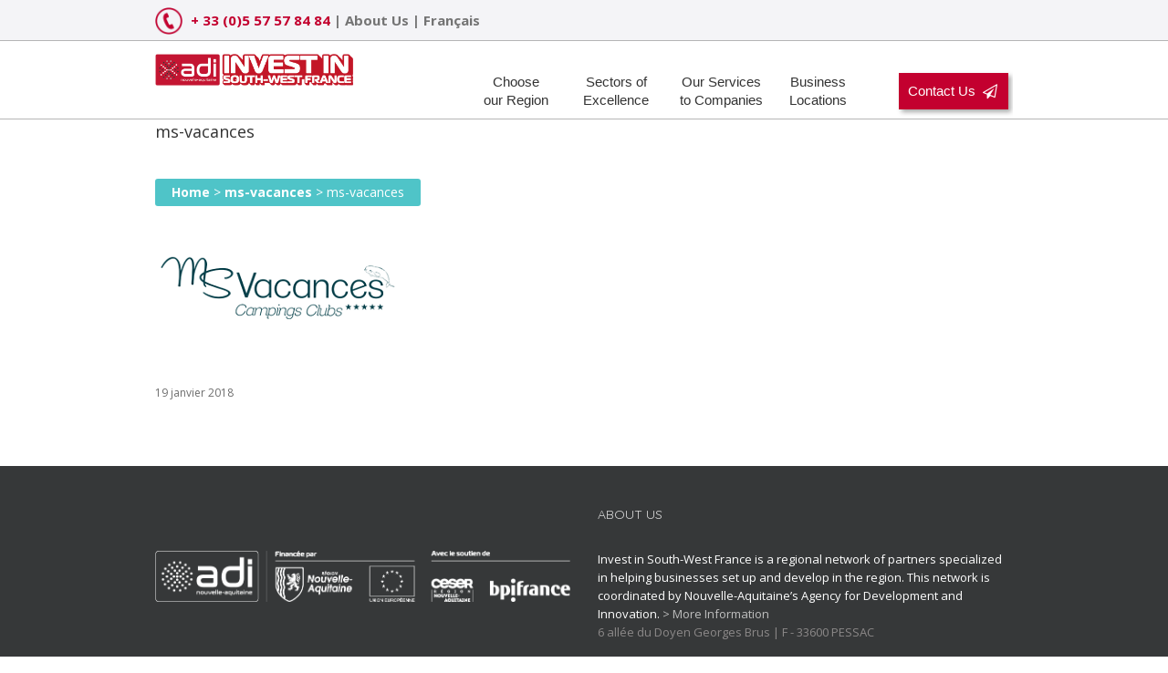

--- FILE ---
content_type: text/html; charset=UTF-8
request_url: https://www.invest-in-southwestfrance.com/?attachment_id=10844
body_size: 16901
content:
<!DOCTYPE html><html class="avada-html-layout-wide avada-html-header-position-top" lang="fr-FR" prefix="og: http://ogp.me/ns# fb: http://ogp.me/ns/fb#"><head><meta http-equiv="X-UA-Compatible" content="IE=edge" /><meta http-equiv="Content-Type" content="text/html; charset=utf-8"/><meta name="viewport" content="width=device-width, initial-scale=1" /><meta name='robots' content='index, follow, max-image-preview:large, max-snippet:-1, max-video-preview:-1' /><link media="all" href="https://www.invest-in-southwestfrance.com/wp-content/cache/autoptimize/css/autoptimize_bde952cdfcc0d98a6d1d89ebaebf95fa.css" rel="stylesheet"><link media="only screen and (max-width: 640px)" href="https://www.invest-in-southwestfrance.com/wp-content/cache/autoptimize/css/autoptimize_eaae2f4f83c8bc8db278d312d552c53a.css" rel="stylesheet"><link media="only screen and (max-width: 712px)" href="https://www.invest-in-southwestfrance.com/wp-content/cache/autoptimize/css/autoptimize_9db2f4ca89275b9d56d30f5119c0e6b8.css" rel="stylesheet"><link media="only screen and (min-width: 712px) and (max-width: 784px)" href="https://www.invest-in-southwestfrance.com/wp-content/cache/autoptimize/css/autoptimize_886ffc42640c4a53af5ff844129b38e5.css" rel="stylesheet"><link media="only screen and (min-width: 784px) and (max-width: 856px)" href="https://www.invest-in-southwestfrance.com/wp-content/cache/autoptimize/css/autoptimize_1d5c0dfa3013e5265445cc285f9652fc.css" rel="stylesheet"><link media="only screen and (min-width: 856px) and (max-width: 928px)" href="https://www.invest-in-southwestfrance.com/wp-content/cache/autoptimize/css/autoptimize_831128cc4343c5eb771b0ab2c071aa51.css" rel="stylesheet"><link media="only screen and (min-width: 928px) and (max-width: 1000px)" href="https://www.invest-in-southwestfrance.com/wp-content/cache/autoptimize/css/autoptimize_49c145298c027cf44ee66d31860139a2.css" rel="stylesheet"><link media="only screen and (min-width: 1024px)" href="https://www.invest-in-southwestfrance.com/wp-content/cache/autoptimize/css/autoptimize_cd1741ec3077f8ce134d30f194a1b924.css" rel="stylesheet"><link media="only screen and (max-width: 1023px)" href="https://www.invest-in-southwestfrance.com/wp-content/cache/autoptimize/css/autoptimize_76533b6ef65ec443dd28404d518713d3.css" rel="stylesheet"><link media="only screen and (min-device-width: 768px) and (max-device-width: 1024px) and (orientation: portrait)" href="https://www.invest-in-southwestfrance.com/wp-content/cache/autoptimize/css/autoptimize_4f7177b3ac2a361d2db6736f39b377c7.css" rel="stylesheet"><link media="only screen and (min-device-width: 768px) and (max-device-width: 1024px) and (orientation: landscape)" href="https://www.invest-in-southwestfrance.com/wp-content/cache/autoptimize/css/autoptimize_126bfdd08dc0ecbfa691f2f6bc2f8cf2.css" rel="stylesheet"><link media="only screen and (max-width: 800px)" href="https://www.invest-in-southwestfrance.com/wp-content/cache/autoptimize/css/autoptimize_96e780bebdb81d6dd0dbf2d62b9896e1.css" rel="stylesheet"><link media="only screen and (max-width: 1005px)" href="https://www.invest-in-southwestfrance.com/wp-content/cache/autoptimize/css/autoptimize_69632eafdf45ec08e9e1c1d0787035a7.css" rel="stylesheet"><style media="only screen and (max-width: 991px)">.fusion-tabs.vertical-tabs .tab-pane{max-width:none!important}</style><link media="only screen and (min-width: 800px)" href="https://www.invest-in-southwestfrance.com/wp-content/cache/autoptimize/css/autoptimize_2fb5de34335d46f87d4b03cb6c80b506.css" rel="stylesheet"><link media="only screen and (max-device-width: 640px)" href="https://www.invest-in-southwestfrance.com/wp-content/cache/autoptimize/css/autoptimize_faaa526d3e1c88585e8b94bd78693ae7.css" rel="stylesheet"><link media="only screen and (max-width: 1000px)" href="https://www.invest-in-southwestfrance.com/wp-content/cache/autoptimize/css/autoptimize_7c539e15a1a473699426668115de738f.css" rel="stylesheet"><title>ms-vacances - Invest in Nouvelle Aquitaine</title><link rel="canonical" href="https://www.invest-in-southwestfrance.com/wp-content/uploads/2018/01/ms-vacances.png" /> <script type="application/ld+json" class="yoast-schema-graph">{"@context":"https://schema.org","@graph":[{"@type":"WebSite","@id":"https://www.invest-in-southwestfrance.com/#website","url":"https://www.invest-in-southwestfrance.com/","name":"Invest in Nouvelle Aquitaine","description":"","potentialAction":[{"@type":"SearchAction","target":{"@type":"EntryPoint","urlTemplate":"https://www.invest-in-southwestfrance.com/?s={search_term_string}"},"query-input":"required name=search_term_string"}],"inLanguage":"fr-FR"},{"@type":"WebPage","@id":"https://www.invest-in-southwestfrance.com/wp-content/uploads/2018/01/ms-vacances.png#webpage","url":"https://www.invest-in-southwestfrance.com/wp-content/uploads/2018/01/ms-vacances.png","name":"ms-vacances - Invest in Nouvelle Aquitaine","isPartOf":{"@id":"https://www.invest-in-southwestfrance.com/#website"},"datePublished":"2018-01-19T14:22:47+00:00","dateModified":"2018-01-19T14:22:47+00:00","breadcrumb":{"@id":"https://www.invest-in-southwestfrance.com/wp-content/uploads/2018/01/ms-vacances.png#breadcrumb"},"inLanguage":"fr-FR","potentialAction":[{"@type":"ReadAction","target":["https://www.invest-in-southwestfrance.com/wp-content/uploads/2018/01/ms-vacances.png"]}]},{"@type":"BreadcrumbList","@id":"https://www.invest-in-southwestfrance.com/wp-content/uploads/2018/01/ms-vacances.png#breadcrumb","itemListElement":[{"@type":"ListItem","position":1,"name":"Home","item":"https://www.invest-in-southwestfrance.com/"},{"@type":"ListItem","position":2,"name":"ms-vacances","item":"https://www.invest-in-southwestfrance.com/actualites/logooo/ms-vacances"},{"@type":"ListItem","position":3,"name":"ms-vacances"}]}]}</script> <link rel='dns-prefetch' href='//fonts.googleapis.com' /><link rel='dns-prefetch' href='//cdnjs.cloudflare.com' /><link rel="alternate" type="application/rss+xml" title="Invest in Nouvelle Aquitaine &raquo; Flux" href="https://www.invest-in-southwestfrance.com/feed" /><link rel="alternate" type="application/rss+xml" title="Invest in Nouvelle Aquitaine &raquo; Flux des commentaires" href="https://www.invest-in-southwestfrance.com/comments/feed" /><link rel="alternate" type="application/rss+xml" title="Invest in Nouvelle Aquitaine &raquo; ms-vacances Flux des commentaires" href="https://www.invest-in-southwestfrance.com/?attachment_id=10844/feed" /><meta property="og:title" content="ms-vacances"/><meta property="og:type" content="article"/><meta property="og:url" content="https://www.invest-in-southwestfrance.com/?attachment_id=10844"/><meta property="og:site_name" content="Invest in Nouvelle Aquitaine"/><meta property="og:description" content=""/><meta property="og:image" content="https://www.invest-in-southwestfrance.com/wp-content/uploads/2024/05/ADI_INVEST-IN-South-west-France-horizontal.png"/> <script type="text/javascript">window._wpemojiSettings = {"baseUrl":"https:\/\/s.w.org\/images\/core\/emoji\/14.0.0\/72x72\/","ext":".png","svgUrl":"https:\/\/s.w.org\/images\/core\/emoji\/14.0.0\/svg\/","svgExt":".svg","source":{"concatemoji":"https:\/\/www.invest-in-southwestfrance.com\/wp-includes\/js\/wp-emoji-release.min.js"}};
/*! This file is auto-generated */
!function(e,a,t){var n,r,o,i=a.createElement("canvas"),p=i.getContext&&i.getContext("2d");function s(e,t){p.clearRect(0,0,i.width,i.height),p.fillText(e,0,0);e=i.toDataURL();return p.clearRect(0,0,i.width,i.height),p.fillText(t,0,0),e===i.toDataURL()}function c(e){var t=a.createElement("script");t.src=e,t.defer=t.type="text/javascript",a.getElementsByTagName("head")[0].appendChild(t)}for(o=Array("flag","emoji"),t.supports={everything:!0,everythingExceptFlag:!0},r=0;r<o.length;r++)t.supports[o[r]]=function(e){if(p&&p.fillText)switch(p.textBaseline="top",p.font="600 32px Arial",e){case"flag":return s("\ud83c\udff3\ufe0f\u200d\u26a7\ufe0f","\ud83c\udff3\ufe0f\u200b\u26a7\ufe0f")?!1:!s("\ud83c\uddfa\ud83c\uddf3","\ud83c\uddfa\u200b\ud83c\uddf3")&&!s("\ud83c\udff4\udb40\udc67\udb40\udc62\udb40\udc65\udb40\udc6e\udb40\udc67\udb40\udc7f","\ud83c\udff4\u200b\udb40\udc67\u200b\udb40\udc62\u200b\udb40\udc65\u200b\udb40\udc6e\u200b\udb40\udc67\u200b\udb40\udc7f");case"emoji":return!s("\ud83e\udef1\ud83c\udffb\u200d\ud83e\udef2\ud83c\udfff","\ud83e\udef1\ud83c\udffb\u200b\ud83e\udef2\ud83c\udfff")}return!1}(o[r]),t.supports.everything=t.supports.everything&&t.supports[o[r]],"flag"!==o[r]&&(t.supports.everythingExceptFlag=t.supports.everythingExceptFlag&&t.supports[o[r]]);t.supports.everythingExceptFlag=t.supports.everythingExceptFlag&&!t.supports.flag,t.DOMReady=!1,t.readyCallback=function(){t.DOMReady=!0},t.supports.everything||(n=function(){t.readyCallback()},a.addEventListener?(a.addEventListener("DOMContentLoaded",n,!1),e.addEventListener("load",n,!1)):(e.attachEvent("onload",n),a.attachEvent("onreadystatechange",function(){"complete"===a.readyState&&t.readyCallback()})),(e=t.source||{}).concatemoji?c(e.concatemoji):e.wpemoji&&e.twemoji&&(c(e.twemoji),c(e.wpemoji)))}(window,document,window._wpemojiSettings);</script> <style type="text/css">img.wp-smiley,
img.emoji {
	display: inline !important;
	border: none !important;
	box-shadow: none !important;
	height: 1em !important;
	width: 1em !important;
	margin: 0 0.07em !important;
	vertical-align: -0.1em !important;
	background: none !important;
	padding: 0 !important;
}</style><link rel='stylesheet' id='ls-google-fonts-css' href='https://fonts.googleapis.com/css' type='text/css' media='all' /><style id='global-styles-inline-css' type='text/css'>body{--wp--preset--color--black: #000000;--wp--preset--color--cyan-bluish-gray: #abb8c3;--wp--preset--color--white: #ffffff;--wp--preset--color--pale-pink: #f78da7;--wp--preset--color--vivid-red: #cf2e2e;--wp--preset--color--luminous-vivid-orange: #ff6900;--wp--preset--color--luminous-vivid-amber: #fcb900;--wp--preset--color--light-green-cyan: #7bdcb5;--wp--preset--color--vivid-green-cyan: #00d084;--wp--preset--color--pale-cyan-blue: #8ed1fc;--wp--preset--color--vivid-cyan-blue: #0693e3;--wp--preset--color--vivid-purple: #9b51e0;--wp--preset--gradient--vivid-cyan-blue-to-vivid-purple: linear-gradient(135deg,rgba(6,147,227,1) 0%,rgb(155,81,224) 100%);--wp--preset--gradient--light-green-cyan-to-vivid-green-cyan: linear-gradient(135deg,rgb(122,220,180) 0%,rgb(0,208,130) 100%);--wp--preset--gradient--luminous-vivid-amber-to-luminous-vivid-orange: linear-gradient(135deg,rgba(252,185,0,1) 0%,rgba(255,105,0,1) 100%);--wp--preset--gradient--luminous-vivid-orange-to-vivid-red: linear-gradient(135deg,rgba(255,105,0,1) 0%,rgb(207,46,46) 100%);--wp--preset--gradient--very-light-gray-to-cyan-bluish-gray: linear-gradient(135deg,rgb(238,238,238) 0%,rgb(169,184,195) 100%);--wp--preset--gradient--cool-to-warm-spectrum: linear-gradient(135deg,rgb(74,234,220) 0%,rgb(151,120,209) 20%,rgb(207,42,186) 40%,rgb(238,44,130) 60%,rgb(251,105,98) 80%,rgb(254,248,76) 100%);--wp--preset--gradient--blush-light-purple: linear-gradient(135deg,rgb(255,206,236) 0%,rgb(152,150,240) 100%);--wp--preset--gradient--blush-bordeaux: linear-gradient(135deg,rgb(254,205,165) 0%,rgb(254,45,45) 50%,rgb(107,0,62) 100%);--wp--preset--gradient--luminous-dusk: linear-gradient(135deg,rgb(255,203,112) 0%,rgb(199,81,192) 50%,rgb(65,88,208) 100%);--wp--preset--gradient--pale-ocean: linear-gradient(135deg,rgb(255,245,203) 0%,rgb(182,227,212) 50%,rgb(51,167,181) 100%);--wp--preset--gradient--electric-grass: linear-gradient(135deg,rgb(202,248,128) 0%,rgb(113,206,126) 100%);--wp--preset--gradient--midnight: linear-gradient(135deg,rgb(2,3,129) 0%,rgb(40,116,252) 100%);--wp--preset--duotone--dark-grayscale: url('#wp-duotone-dark-grayscale');--wp--preset--duotone--grayscale: url('#wp-duotone-grayscale');--wp--preset--duotone--purple-yellow: url('#wp-duotone-purple-yellow');--wp--preset--duotone--blue-red: url('#wp-duotone-blue-red');--wp--preset--duotone--midnight: url('#wp-duotone-midnight');--wp--preset--duotone--magenta-yellow: url('#wp-duotone-magenta-yellow');--wp--preset--duotone--purple-green: url('#wp-duotone-purple-green');--wp--preset--duotone--blue-orange: url('#wp-duotone-blue-orange');--wp--preset--font-size--small: 9.75px;--wp--preset--font-size--medium: 20px;--wp--preset--font-size--large: 19.5px;--wp--preset--font-size--x-large: 42px;--wp--preset--font-size--normal: 13px;--wp--preset--font-size--xlarge: 26px;--wp--preset--font-size--huge: 39px;--wp--preset--spacing--20: 0.44rem;--wp--preset--spacing--30: 0.67rem;--wp--preset--spacing--40: 1rem;--wp--preset--spacing--50: 1.5rem;--wp--preset--spacing--60: 2.25rem;--wp--preset--spacing--70: 3.38rem;--wp--preset--spacing--80: 5.06rem;--wp--preset--shadow--natural: 6px 6px 9px rgba(0, 0, 0, 0.2);--wp--preset--shadow--deep: 12px 12px 50px rgba(0, 0, 0, 0.4);--wp--preset--shadow--sharp: 6px 6px 0px rgba(0, 0, 0, 0.2);--wp--preset--shadow--outlined: 6px 6px 0px -3px rgba(255, 255, 255, 1), 6px 6px rgba(0, 0, 0, 1);--wp--preset--shadow--crisp: 6px 6px 0px rgba(0, 0, 0, 1);}:where(.is-layout-flex){gap: 0.5em;}body .is-layout-flow > .alignleft{float: left;margin-inline-start: 0;margin-inline-end: 2em;}body .is-layout-flow > .alignright{float: right;margin-inline-start: 2em;margin-inline-end: 0;}body .is-layout-flow > .aligncenter{margin-left: auto !important;margin-right: auto !important;}body .is-layout-constrained > .alignleft{float: left;margin-inline-start: 0;margin-inline-end: 2em;}body .is-layout-constrained > .alignright{float: right;margin-inline-start: 2em;margin-inline-end: 0;}body .is-layout-constrained > .aligncenter{margin-left: auto !important;margin-right: auto !important;}body .is-layout-constrained > :where(:not(.alignleft):not(.alignright):not(.alignfull)){max-width: var(--wp--style--global--content-size);margin-left: auto !important;margin-right: auto !important;}body .is-layout-constrained > .alignwide{max-width: var(--wp--style--global--wide-size);}body .is-layout-flex{display: flex;}body .is-layout-flex{flex-wrap: wrap;align-items: center;}body .is-layout-flex > *{margin: 0;}:where(.wp-block-columns.is-layout-flex){gap: 2em;}.has-black-color{color: var(--wp--preset--color--black) !important;}.has-cyan-bluish-gray-color{color: var(--wp--preset--color--cyan-bluish-gray) !important;}.has-white-color{color: var(--wp--preset--color--white) !important;}.has-pale-pink-color{color: var(--wp--preset--color--pale-pink) !important;}.has-vivid-red-color{color: var(--wp--preset--color--vivid-red) !important;}.has-luminous-vivid-orange-color{color: var(--wp--preset--color--luminous-vivid-orange) !important;}.has-luminous-vivid-amber-color{color: var(--wp--preset--color--luminous-vivid-amber) !important;}.has-light-green-cyan-color{color: var(--wp--preset--color--light-green-cyan) !important;}.has-vivid-green-cyan-color{color: var(--wp--preset--color--vivid-green-cyan) !important;}.has-pale-cyan-blue-color{color: var(--wp--preset--color--pale-cyan-blue) !important;}.has-vivid-cyan-blue-color{color: var(--wp--preset--color--vivid-cyan-blue) !important;}.has-vivid-purple-color{color: var(--wp--preset--color--vivid-purple) !important;}.has-black-background-color{background-color: var(--wp--preset--color--black) !important;}.has-cyan-bluish-gray-background-color{background-color: var(--wp--preset--color--cyan-bluish-gray) !important;}.has-white-background-color{background-color: var(--wp--preset--color--white) !important;}.has-pale-pink-background-color{background-color: var(--wp--preset--color--pale-pink) !important;}.has-vivid-red-background-color{background-color: var(--wp--preset--color--vivid-red) !important;}.has-luminous-vivid-orange-background-color{background-color: var(--wp--preset--color--luminous-vivid-orange) !important;}.has-luminous-vivid-amber-background-color{background-color: var(--wp--preset--color--luminous-vivid-amber) !important;}.has-light-green-cyan-background-color{background-color: var(--wp--preset--color--light-green-cyan) !important;}.has-vivid-green-cyan-background-color{background-color: var(--wp--preset--color--vivid-green-cyan) !important;}.has-pale-cyan-blue-background-color{background-color: var(--wp--preset--color--pale-cyan-blue) !important;}.has-vivid-cyan-blue-background-color{background-color: var(--wp--preset--color--vivid-cyan-blue) !important;}.has-vivid-purple-background-color{background-color: var(--wp--preset--color--vivid-purple) !important;}.has-black-border-color{border-color: var(--wp--preset--color--black) !important;}.has-cyan-bluish-gray-border-color{border-color: var(--wp--preset--color--cyan-bluish-gray) !important;}.has-white-border-color{border-color: var(--wp--preset--color--white) !important;}.has-pale-pink-border-color{border-color: var(--wp--preset--color--pale-pink) !important;}.has-vivid-red-border-color{border-color: var(--wp--preset--color--vivid-red) !important;}.has-luminous-vivid-orange-border-color{border-color: var(--wp--preset--color--luminous-vivid-orange) !important;}.has-luminous-vivid-amber-border-color{border-color: var(--wp--preset--color--luminous-vivid-amber) !important;}.has-light-green-cyan-border-color{border-color: var(--wp--preset--color--light-green-cyan) !important;}.has-vivid-green-cyan-border-color{border-color: var(--wp--preset--color--vivid-green-cyan) !important;}.has-pale-cyan-blue-border-color{border-color: var(--wp--preset--color--pale-cyan-blue) !important;}.has-vivid-cyan-blue-border-color{border-color: var(--wp--preset--color--vivid-cyan-blue) !important;}.has-vivid-purple-border-color{border-color: var(--wp--preset--color--vivid-purple) !important;}.has-vivid-cyan-blue-to-vivid-purple-gradient-background{background: var(--wp--preset--gradient--vivid-cyan-blue-to-vivid-purple) !important;}.has-light-green-cyan-to-vivid-green-cyan-gradient-background{background: var(--wp--preset--gradient--light-green-cyan-to-vivid-green-cyan) !important;}.has-luminous-vivid-amber-to-luminous-vivid-orange-gradient-background{background: var(--wp--preset--gradient--luminous-vivid-amber-to-luminous-vivid-orange) !important;}.has-luminous-vivid-orange-to-vivid-red-gradient-background{background: var(--wp--preset--gradient--luminous-vivid-orange-to-vivid-red) !important;}.has-very-light-gray-to-cyan-bluish-gray-gradient-background{background: var(--wp--preset--gradient--very-light-gray-to-cyan-bluish-gray) !important;}.has-cool-to-warm-spectrum-gradient-background{background: var(--wp--preset--gradient--cool-to-warm-spectrum) !important;}.has-blush-light-purple-gradient-background{background: var(--wp--preset--gradient--blush-light-purple) !important;}.has-blush-bordeaux-gradient-background{background: var(--wp--preset--gradient--blush-bordeaux) !important;}.has-luminous-dusk-gradient-background{background: var(--wp--preset--gradient--luminous-dusk) !important;}.has-pale-ocean-gradient-background{background: var(--wp--preset--gradient--pale-ocean) !important;}.has-electric-grass-gradient-background{background: var(--wp--preset--gradient--electric-grass) !important;}.has-midnight-gradient-background{background: var(--wp--preset--gradient--midnight) !important;}.has-small-font-size{font-size: var(--wp--preset--font-size--small) !important;}.has-medium-font-size{font-size: var(--wp--preset--font-size--medium) !important;}.has-large-font-size{font-size: var(--wp--preset--font-size--large) !important;}.has-x-large-font-size{font-size: var(--wp--preset--font-size--x-large) !important;}
.wp-block-navigation a:where(:not(.wp-element-button)){color: inherit;}
:where(.wp-block-columns.is-layout-flex){gap: 2em;}
.wp-block-pullquote{font-size: 1.5em;line-height: 1.6;}</style><link rel='stylesheet' id='quicksand-css' href='https://fonts.googleapis.com/css' type='text/css' media='all' /><link rel='stylesheet' id='font-awesome-css' href='https://cdnjs.cloudflare.com/ajax/libs/font-awesome/4.7.0/css/font-awesome.min.css' type='text/css' media='all' /> <!--[if IE]><link rel='stylesheet' id='avada-IE-css' href='https://www.invest-in-southwestfrance.com/wp-content/themes/Avada/assets/css/ie.min.css' type='text/css' media='all' /><style id='avada-IE-inline-css' type='text/css'>.avada-select-parent .select-arrow{background-color:#ffffff}
.select-arrow{background-color:#ffffff}</style><![endif]--><link rel='stylesheet' id='fusion-dynamic-css-css' href='https://www.invest-in-southwestfrance.com/wp-content/uploads/fusion-styles/5b5422388261c7fe6c6b9bcd73fa10f1.min.css' type='text/css' media='all' /> <script type='text/javascript' id='layerslider-greensock-js-extra'>var LS_Meta = {"v":"6.10.2"};</script> <script type='text/javascript' src='https://www.invest-in-southwestfrance.com/wp-includes/js/jquery/jquery.min.js' id='jquery-core-js'></script> <meta name="generator" content="Powered by LayerSlider 6.10.2 - Multi-Purpose, Responsive, Parallax, Mobile-Friendly Slider Plugin for WordPress." /><link rel="https://api.w.org/" href="https://www.invest-in-southwestfrance.com/wp-json/" /><link rel="alternate" type="application/json" href="https://www.invest-in-southwestfrance.com/wp-json/wp/v2/media/10844" /><link rel='shortlink' href='https://www.invest-in-southwestfrance.com/?p=10844' /><link rel="alternate" type="application/json+oembed" href="https://www.invest-in-southwestfrance.com/wp-json/oembed/1.0/embed?url=https%3A%2F%2Fwww.invest-in-southwestfrance.com%2F%3Fattachment_id%3D10844" /><link rel="alternate" type="text/xml+oembed" href="https://www.invest-in-southwestfrance.com/wp-json/oembed/1.0/embed?url=https%3A%2F%2Fwww.invest-in-southwestfrance.com%2F%3Fattachment_id%3D10844&#038;format=xml" /> <script type='text/javascript'>function utf8_encode (argString) {if (argString === null || typeof argString === 'undefined') {return '';}var string = (argString + ''); var utftext = '',start, end, stringl = 0;start = end = 0;stringl = string.length;for (var n = 0; n < stringl; n++) {var c1 = string.charCodeAt(n);var enc = null;if (c1 < 128) {end++;} else if (c1 > 127 && c1 < 2048) {enc = String.fromCharCode((c1 >> 6) | 192) + String.fromCharCode((c1 & 63) | 128);} else {enc = String.fromCharCode((c1 >> 12) | 224) + String.fromCharCode(((c1 >> 6) & 63) | 128) + String.fromCharCode((c1 & 63) | 128);}if (enc !== null) {if (end > start) {utftext += string.slice(start, end);}utftext += enc;start = end = n + 1;}}if (end > start) {utftext += string.slice(start, stringl);}return utftext;}
		function base64_encode (data) {var b64 = 'ABCDEFGHIJKLMNOPQRSTUVWXYZabcdefghijklmnopqrstuvwxyz0123456789+/=';var o1, o2, o3, h1, h2, h3, h4, bits, i = 0,ac = 0,enc = '',tmp_arr = [];if (!data) {return data;}data = this.utf8_encode(data + '');do {o1 = data.charCodeAt(i++);o2 = data.charCodeAt(i++);o3 = data.charCodeAt(i++);bits = o1 << 16 | o2 << 8 | o3;h1 = bits >> 18 & 0x3f;h2 = bits >> 12 & 0x3f;h3 = bits >> 6 & 0x3f;h4 = bits & 0x3f;tmp_arr[ac++] = b64.charAt(h1) + b64.charAt(h2) + b64.charAt(h3) + b64.charAt(h4);} while (i < data.length);enc = tmp_arr.join('');switch (data.length % 3) {case 1:enc = enc.slice(0, -2) + '==';break;case 2:enc = enc.slice(0, -1) + '=';break;}return enc;}	
function htmlspecialchars(string, quote_style, charset, double_encode) {

  var optTemp = 0,
    i = 0,
    noquotes = false;
  if (typeof quote_style === 'undefined' || quote_style === null) {
    quote_style = 2;
  }
  string = string.toString();
  if (double_encode !== false) { // Put this first to avoid double-encoding
    string = string.replace(/&/g, '&amp;');
  }
  string = string.replace(/</g, '&lt;')
    .replace(/>/g, '&gt;');

  var OPTS = {
    'ENT_NOQUOTES': 0,
    'ENT_HTML_QUOTE_SINGLE': 1,
    'ENT_HTML_QUOTE_DOUBLE': 2,
    'ENT_COMPAT': 2,
    'ENT_QUOTES': 3,
    'ENT_IGNORE': 4
  };
  if (quote_style === 0) {
    noquotes = true;
  }
  if (typeof quote_style !== 'number') { // Allow for a single string or an array of string flags
    quote_style = [].concat(quote_style);
    for (i = 0; i < quote_style.length; i++) {
      // Resolve string input to bitwise e.g. 'ENT_IGNORE' becomes 4
      if (OPTS[quote_style[i]] === 0) {
        noquotes = true;
      } else if (OPTS[quote_style[i]]) {
        optTemp = optTemp | OPTS[quote_style[i]];
      }
    }
    quote_style = optTemp;
  }
  if (quote_style & OPTS.ENT_HTML_QUOTE_SINGLE) {
    string = string.replace(/'/g, '&#039;');
  }
  if (!noquotes) {
    string = string.replace(/"/g, '&quot;');
  }

  return string;
}


		function formulaire_contact_me_rappeler_valider( num_shortcode ) {
			if (jQuery("#formulaire_contact_me_rappeler_telephone-"+num_shortcode).val() != "") {
				jQuery("#formulaire_contact_me_rappeler_long-"+num_shortcode).show("blind");
				jQuery("#formulaire_contact_me_rappeler_form-"+num_shortcode).hide();
				formulaire_contact_me_rappeler_envoyer(num_shortcode);
			}
		}

		function formulaire_contact_me_rappeler_envoyer ( num_shortcode )
			{
			var nom 		= base64_encode(jQuery('#formulaire_contact_me_rappeler_nom-'+num_shortcode).val());
			var telephone 	= base64_encode(jQuery('#formulaire_contact_me_rappeler_telephone-'+num_shortcode).val());
			var message 	= base64_encode(jQuery('#formulaire_contact_me_rappeler_message-'+num_shortcode).val());
			var url			= base64_encode(self.location.href);
			var data 		= "nom="+nom+"&telephone="+telephone+"&url="+url+"&message="+message+"";			

			jQuery.ajax({
				url : 'https://www.invest-in-southwestfrance.com/wp-content/plugins/invest-contact/php/formulaire_contact_me_rappeler.php',
				type : 'POST',
				data : data,											
				dataType : 'html',
				success : function(code_html, statut)
					{
					if (code_html == '1') 
						{
						//===== Conversion Google Adwords =======================================================================================================
						
						var google_conversion_id = 964567915;
						var google_conversion_language = 'en';
						var google_conversion_format = '3';
						var google_conversion_color = 'ffffff';
						var google_conversion_label = 'QWwaCIWi7FcQ68b4ywM';
						var google_remarketing_only = false;
						
						jQuery.getScript('//www.googleadservices.com/pagead/conversion.js');
						var image = new Image(1,1); 
						image.src = '//www.googleadservices.com/pagead/conversion/964567915/?label=QWwaCIWi7FcQ68b4ywM&amp;guid=ON&amp;script=0';
						//=======================================================================================================================================
						}
					else
						{
						jQuery('#message').html("<div class='alert error' id='message-"+num_shortcode+"' style='background-color : #FFF2F2; border : 1px solid #FFA5A5; margin-bottom: 0px;'><div class='msg' style='text-align: justify' >Nous sommes désolés, une erreur s'est produite. Merci de prendre contact avec nous au 05 57 57 84 80</div></div>"); 
						jQuery('#formulaire_contact_me_rappeler_message-'+num_shortcode).hide();
						jQuery('#formulaire_contact_me_rappeler_envoyer_message-'+num_shortcode).hide();
						}
					}
				});
			}

		function formulaire_contact_simple_envoyer ( num_shortcode )
			{
			if (
					(jQuery('#formulaire_contact_simple_societe-'+num_shortcode).val() == '') &&
					(jQuery('#formulaire_contact_simple_nom-'+num_shortcode).val() == '') &&
					(jQuery('#formulaire_contact_simple_prenom-'+num_shortcode).val() == '') && 
					(jQuery('#formulaire_contact_simple_mail-'+num_shortcode).val() == '') && 
					(jQuery('#formulaire_contact_simple_telephone-'+num_shortcode).val() == '') && 
					(jQuery('#formulaire_contact_simple_projet-'+num_shortcode).val() == '')
					)
				{
				jQuery('#formulaire_contact_simple_message-'+num_shortcode).html("Veuillez compléter le formulaire."); 
				}
			else	
				{			
				jQuery('#formulaire_contact_simple_message-'+num_shortcode).html("<i class='fa fa-spinner fa-spin' style='margin-right: 2px;'></i> Traitement en cours..."); 
				
				var societe 		= base64_encode(jQuery('#formulaire_contact_simple_societe-'+num_shortcode).val());
				var nom 			= base64_encode(jQuery('#formulaire_contact_simple_nom-'+num_shortcode).val());
				var prenom		 	= base64_encode(jQuery('#formulaire_contact_simple_prenom-'+num_shortcode).val());
				var mail 			= base64_encode(jQuery('#formulaire_contact_simple_mail-'+num_shortcode).val());
				var telephone 		= base64_encode(jQuery('#formulaire_contact_simple_telephone-'+num_shortcode).val());
				var projet 			= base64_encode(jQuery('#formulaire_contact_simple_projet-'+num_shortcode).val());
				var url				= base64_encode(self.location.href);
				var data 			= "societe="+societe+"&nom="+nom+"&prenom="+prenom+"&mail="+mail+"&telephone="+telephone+"&url="+url+"&projet="+projet+"";

				jQuery.ajax({
					url : 'https://www.invest-in-southwestfrance.com/wp-content/plugins/invest-contact/php/formulaire_contact_simple.php',
					type : 'POST',
					data : data,											
					dataType : 'html',
					success : function(code_html, statut)
						{
						if (code_html == '1') 
							{
							jQuery('#formulaire_contact_simple_message-'+num_shortcode).html("Merci, votre message a bien<br> été envoyé."); 
							
							//===== Conversion Google Adwords =======================================================================================================
							
							var google_conversion_id = 964567915;
							var google_conversion_language = 'en';
							var google_conversion_format = '3';
							var google_conversion_color = 'ffffff';
							var google_conversion_label = 'YUpLCIyzw1gQ68b4ywM';
							var google_remarketing_only = false;
							
							jQuery.getScript('//www.googleadservices.com/pagead/conversion.js');
							var image = new Image(1,1); 
							image.src = '//www.googleadservices.com/pagead/conversion/964567915/?label=YUpLCIyzw1gQ68b4ywM&amp;guid=ON&amp;script=0';
							//=======================================================================================================================================
							}
						else
							{
							jQuery('#formulaire_contact_simple_message-'+num_shortcode).html("Nous sommes désolés, une erreur s'est produite."); 
							}
						}
					});
				}
			}
			
		function formulaire_contact_recherche_envoyer ()
			{
			jQuery('#formulaire_contact_recherche_recherche_autre_value').removeClass('erreur');
			jQuery('#formulaire_contact_recherche_projet_autre_value').removeClass('erreur');
			jQuery('#formulaire_contact_recherche_zone').removeClass('erreur');
			jQuery('#formulaire_contact_recherche_nom').removeClass('erreur');
			jQuery('#formulaire_contact_recherche_prenom').removeClass('erreur');
			jQuery('#formulaire_contact_recherche_mail').removeClass('erreur');
			jQuery('#formulaire_contact_recherche_telephone').removeClass('erreur');
			jQuery('#formulaire_contact_recherche_departement').removeClass('erreur');
			
			var texte = jQuery('#formulaire_contact_recherche_bouton_rechercher').html();
			jQuery('#formulaire_contact_recherche_message').html('');
			jQuery('#formulaire_contact_recherche_bouton_rechercher').html("<div style='color:#353535;'><i class='fa fa-spinner fa-spin' style='margin-right: 2px;'></i> Traitement en cours...</div>"); 
			
			if (!jQuery('input[name="formulaire_contact_recherche_recherche"]').is(':checked')) 
				{
				jQuery('#formulaire_contact_recherche_message').html('Merci de préciser votre recherche');
				jQuery('#formulaire_contact_recherche_bouton_rechercher').html(texte);
				}
			else if ( (jQuery('#formulaire_contact_recherche_recherche_autre').is(':checked')) && (jQuery('#formulaire_contact_recherche_recherche_autre_value').val() == '') )
				{
				jQuery('#formulaire_contact_recherche_recherche_autre_value').addClass('erreur');
				jQuery('#formulaire_contact_recherche_message').html('Merci de préciser votre recherche');
				jQuery('#formulaire_contact_recherche_bouton_rechercher').html(texte);
				}
			else if (jQuery('#formulaire_contact_recherche_zone').val() == '')
				{
				jQuery('#formulaire_contact_recherche_zone').addClass('erreur');
				jQuery('#formulaire_contact_recherche_message').html('Merci de préciser votre zone de recherche');
				jQuery('#formulaire_contact_recherche_bouton_rechercher').html(texte);
				}
			else if (!jQuery('input[name="formulaire_contact_recherche_projet"]').is(':checked'))
				{
				jQuery('#formulaire_contact_recherche_message').html('Merci de préciser votre projet');
				jQuery('#formulaire_contact_recherche_bouton_rechercher').html(texte);
				}
			else if ( (jQuery('#formulaire_contact_recherche_projet_autre').is(':checked')) && (jQuery('#formulaire_contact_recherche_projet_autre_value').val() == '') )
				{
				jQuery('#formulaire_contact_recherche_projet_autre_value').addClass('erreur');				
				jQuery('#formulaire_contact_recherche_message').html('Merci de préciser votre projet');
				jQuery('#formulaire_contact_recherche_bouton_rechercher').html(texte);
				}
			else if (jQuery('#formulaire_contact_recherche_nom').val() == '')
				{
				jQuery('#formulaire_contact_recherche_nom').addClass('erreur');
				jQuery('#formulaire_contact_recherche_message').html('Merci de préciser votre nom');
				jQuery('#formulaire_contact_recherche_bouton_rechercher').html(texte);
				}
			else if (jQuery('#formulaire_contact_recherche_prenom').val() == '')
				{
				jQuery('#formulaire_contact_recherche_prenom').addClass('erreur');
				jQuery('#formulaire_contact_recherche_message').html('Merci de préciser votre prénom');
				jQuery('#formulaire_contact_recherche_bouton_rechercher').html(texte);
				}
			else if (jQuery('#formulaire_contact_recherche_mail').val() == '')
				{
				jQuery('#formulaire_contact_recherche_mail').addClass('erreur');
				jQuery('#formulaire_contact_recherche_message').html('Merci de préciser votre mail');
				jQuery('#formulaire_contact_recherche_bouton_rechercher').html(texte);
				}
			else if (jQuery('#formulaire_contact_recherche_telephone').val() == '')
				{
				jQuery('#formulaire_contact_recherche_telephone').addClass('erreur');
				jQuery('#formulaire_contact_recherche_message').html('Merci de préciser votre téléphone');
				jQuery('#formulaire_contact_recherche_bouton_rechercher').html(texte);
				}
			else if (jQuery('#formulaire_contact_recherche_departement').val() == '')
				{
				jQuery('#formulaire_contact_recherche_departement').addClass('erreur');
				jQuery('#formulaire_contact_recherche_message').html('Merci de préciser votre département');
				jQuery('#formulaire_contact_recherche_bouton_rechercher').html(texte);
				}
			else
				{
				//jQuery('#formulaire_contact_recherche_bloc_coordonnees').show();
				jQuery('#formulaire_contact_recherche_bloc_sucess').hide();
				jQuery('#formulaire_contact_recherche_bloc_erreur').hide();
					
				var erreur_zone = 0;
				var zone_recherche = jQuery('#formulaire_contact_recherche_zone').val();
				
				if( ( zone_recherche != 'Limousin') && (zone_recherche != '19 - Corrèze') && (zone_recherche != '23 - Creuse') && (zone_recherche != '87 - Haute-Vienne') )
					{
					//jQuery('#formulaire_contact_recherche_bloc_coordonnees').hide();
					jQuery('#formulaire_contact_recherche_bloc_erreur').show();
					jQuery('#formulaire_contact_recherche_bloc_erreur').html('Nous sommes désolés, votre demande ne peut aboutir. Invest in Limousin est un service entièrement financé par les collectivités du Limousin. Nous ne connaissons pas les biens disponibles dans le département '+zone_recherche+'.');
					jQuery('#formulaire_contact_recherche_bouton_rechercher').html(texte);
					erreur_zone = 1;
					}
					
				if ( jQuery('#formulaire_contact_recherche_recherche_autre').is(':checked') )
						{ var recherche = base64_encode(jQuery('#formulaire_contact_recherche_recherche_autre_value').val()); }
				else { var recherche = base64_encode(jQuery('input[name="formulaire_contact_recherche_recherche"]:checked').val()); }
				
				if ( jQuery('#formulaire_contact_recherche_projet_autre').is(':checked') )
						{ var projet = base64_encode(jQuery('#formulaire_contact_recherche_projet_autre_value').val()); }
				else { var projet = base64_encode(jQuery('input[name="formulaire_contact_recherche_projet"]:checked').val()); }
				
				var zone 				= base64_encode(jQuery('#formulaire_contact_recherche_zone').val());
				var societe 				= base64_encode(jQuery('#formulaire_contact_recherche_societe').val());
				var nom 					= base64_encode(jQuery('#formulaire_contact_recherche_nom').val());
				var prenom				= base64_encode(jQuery('#formulaire_contact_recherche_prenom').val());
				var mail 					= base64_encode(jQuery('#formulaire_contact_recherche_mail').val());
				var telephone 			= base64_encode(jQuery('#formulaire_contact_recherche_telephone').val());
				var departement 	= base64_encode(jQuery('#formulaire_contact_recherche_departement').val());
				var url			 			= base64_encode(self.location.href);
				
				
				var data 					= "recherche="+recherche+"&projet="+projet+"&zone="+zone+"&societe="+societe+"&nom="+nom+"&prenom="+prenom+"&mail="+mail+"&telephone="+telephone+"&departement="+departement+"&url="+url+"&erreur_zone="+base64_encode(erreur_zone)+"";
						
				jQuery.ajax({
					url : 'https://www.invest-in-southwestfrance.com/wp-content/plugins/invest-contact/php/formulaire_contact_recherche.php',
					type : 'POST',
					data : data,											
					dataType : 'html',
					success : function(code_html, statut)
						{
						if (code_html == '1') 
							{
							jQuery('#formulaire_contact_recherche_bloc_sucess').html("Nous avons bien reçu votre message, merci."); 
							//jQuery('#formulaire_contact_recherche_bloc_coordonnees').hide();
							jQuery('#formulaire_contact_recherche_bloc_sucess').show();
							jQuery('#formulaire_contact_recherche_bouton_rechercher').html('');
							
							//===== Conversion Google Adwords =======================================================================================================
							
							var google_conversion_id = 964567915;
							var google_conversion_language = 'en';
							var google_conversion_format = '3';
							var google_conversion_color = 'ffffff';
							var google_conversion_label = 'tzy1CJizw1gQ68b4ywM';
							var google_remarketing_only = false;
							
							jQuery.getScript('//www.googleadservices.com/pagead/conversion.js');
							var image = new Image(1,1); 
							image.src = '//www.googleadservices.com/pagead/conversion/964567915/?label=tzy1CJizw1gQ68b4ywM&amp;guid=ON&amp;script=0';
							//=======================================================================================================================================
							}
						else if (code_html == 'erreur_zone')
							{
							// Nothing
							}
						else
							{
							jQuery('#formulaire_contact_recherche_bloc_erreur').html("Nous sommes désolés, une erreur s'est produite. Merci de prendre contact avec nous au 05 57 57 84 80"); 
							//jQuery('#formulaire_contact_recherche_bloc_coordonnees').hide();
							jQuery('#formulaire_contact_recherche_bloc_erreur').show();
							jQuery('#formulaire_contact_recherche_bouton_rechercher').html(texte);
							}
						}
					});
				}
			}</script> <script src='https://code.jquery.com/ui/1.11.2/jquery-ui.min.js'></script> <script>jQuery(function() {
				jQuery('#slider-range').slider({
					range: true,
					step: 50,
					min: jQuery('#surface-min').val(),
					max: jQuery('#surface-max').val(),
					values: [jQuery('#surface-min').val(), jQuery('#surface-max').val()],
					slide: function( event, ui ) 
						{
						jQuery('#surface-min').val( ui.values[0]);
						jQuery('#surface-max').val( ui.values[1]);

						jQuery('#surface-min-handle').text(ui.values[0] + ' m²');
						jQuery('#surface-max-handle').text(ui.values[1] + ' m²');
						}
					});

					jQuery('#more-surface').change(function(){
						if(jQuery(this).is(':checked')) {
							jQuery('#slider-range').slider('option', 'max', 50000);
							jQuery('#surface-min').val(jQuery('#slider-range').slider('values', 0));
							jQuery('#surface-max').val(jQuery('#slider-range').slider('values', 1));
		 					jQuery('#surface-min-handle').text(jQuery('#slider-range').slider('values', 0) + ' m²');
							jQuery('#surface-max-handle').text(jQuery('#slider-range').slider('values', 1) + ' m²');
						}
						else {
							jQuery('#slider-range').slider('option', 'max', 5000);
							jQuery('#surface-min').val(jQuery( '#slider-range' ).slider('values', 0));
							jQuery('#surface-max').val(jQuery( '#slider-range' ).slider('values', 1));
							jQuery('#surface-min-handle').text(jQuery('#slider-range').slider('values', 0) + ' m²');
							jQuery('#surface-max-handle').text(jQuery('#slider-range').slider('values', 1) + ' m²');
						}
					});	
				});</script> <script src='https://code.jquery.com/ui/1.11.2/jquery-ui.min.js'></script> <script>jQuery(function() {
				jQuery('#slider-range').slider({
					range: true,
					step: 50,
					min: jQuery('#surface-min').val(),
					max: jQuery('#surface-max').val(),
					values: [jQuery('#surface-min').val(), jQuery('#surface-max').val()],
					slide: function( event, ui ) 
						{
						jQuery('#surface-min').val( ui.values[0]);
						jQuery('#surface-max').val( ui.values[1]);

						jQuery('#surface-min-handle').text(ui.values[0] + ' m²');
						jQuery('#surface-max-handle').text(ui.values[1] + ' m²');
						}
					});

					jQuery('#more-surface').change(function(){
						if(jQuery(this).is(':checked')) {
							jQuery('#slider-range').slider('option', 'max', 50000);
							jQuery('#surface-min').val(jQuery('#slider-range').slider('values', 0));
							jQuery('#surface-max').val(jQuery('#slider-range').slider('values', 1));
		 					jQuery('#surface-min-handle').text(jQuery('#slider-range').slider('values', 0) + ' m²');
							jQuery('#surface-max-handle').text(jQuery('#slider-range').slider('values', 1) + ' m²');
						}
						else {
							jQuery('#slider-range').slider('option', 'max', 5000);
							jQuery('#surface-min').val(jQuery( '#slider-range' ).slider('values', 0));
							jQuery('#surface-max').val(jQuery( '#slider-range' ).slider('values', 1));
							jQuery('#surface-min-handle').text(jQuery('#slider-range').slider('values', 0) + ' m²');
							jQuery('#surface-max-handle').text(jQuery('#slider-range').slider('values', 1) + ' m²');
						}
					});	
				});</script> <script type='text/javascript'>jQuery(document).ready(function($) { jQuery('a.scroll[href^="#"]').click(function(){ var target = jQuery(this).attr('href'); if (target!='#') { jQuery('html, body').stop().animate({scrollTop: (jQuery(target).offset().top-15)}, 1000 ); } });});</script><style type="text/css" id="css-fb-visibility">@media screen and (max-width: 640px){body:not(.fusion-builder-ui-wireframe) .fusion-no-small-visibility{display:none !important;}}@media screen and (min-width: 641px) and (max-width: 1024px){body:not(.fusion-builder-ui-wireframe) .fusion-no-medium-visibility{display:none !important;}}@media screen and (min-width: 1025px){body:not(.fusion-builder-ui-wireframe) .fusion-no-large-visibility{display:none !important;}}</style> <script type="text/javascript">var _mtm = _mtm || [];
_mtm.push({'mtm.startTime': (new Date().getTime()), 'event': 'mtm.Start'});
var d=document, g=d.createElement('script'), s=d.getElementsByTagName('script')[0];
g.type='text/javascript'; g.async=true; g.defer=true; g.src='https://analytics.adi-na.fr/js/container_KdcPNMdy.js'; s.parentNode.insertBefore(g,s);</script> <link rel="icon" href="https://www.invest-in-southwestfrance.com/wp-content/uploads/2023/10/Sigle-ADI-512x512-1-66x66.jpg" sizes="32x32" /><link rel="icon" href="https://www.invest-in-southwestfrance.com/wp-content/uploads/2023/10/Sigle-ADI-512x512-1-200x200.jpg" sizes="192x192" /><link rel="apple-touch-icon" href="https://www.invest-in-southwestfrance.com/wp-content/uploads/2023/10/Sigle-ADI-512x512-1-200x200.jpg" /><meta name="msapplication-TileImage" content="https://www.invest-in-southwestfrance.com/wp-content/uploads/2023/10/Sigle-ADI-512x512-1-300x300.jpg" /> <script type="text/javascript">var doc = document.documentElement;
			doc.setAttribute( 'data-useragent', navigator.userAgent );</script> </head><body class="attachment attachment-template-default single single-attachment postid-10844 attachmentid-10844 attachment-png fusion-image-hovers fusion-pagination-sizing fusion-button_size-large fusion-button_type-flat fusion-button_span-no avada-image-rollover-circle-no avada-image-rollover-no fusion-body ltr no-tablet-sticky-header no-mobile-sticky-header avada-has-rev-slider-styles fusion-disable-outline fusion-sub-menu-fade mobile-logo-pos-left layout-wide-mode avada-has-boxed-modal-shadow-none layout-scroll-offset-full avada-has-zero-margin-offset-top fusion-top-header menu-text-align-left mobile-menu-design-modern fusion-show-pagination-text fusion-header-layout-v3 avada-responsive avada-footer-fx-none avada-menu-highlight-style-bar fusion-search-form-classic fusion-main-menu-search-overlay fusion-avatar-square avada-dropdown-styles avada-blog-layout-medium avada-blog-archive-layout-medium avada-header-shadow-no avada-menu-icon-position-left avada-has-megamenu-shadow avada-has-mainmenu-dropdown-divider avada-has-breadcrumb-mobile-hidden avada-has-titlebar-hide avada-has-pagination-padding avada-flyout-menu-direction-fade avada-ec-views-v1" > <svg xmlns="http://www.w3.org/2000/svg" viewBox="0 0 0 0" width="0" height="0" focusable="false" role="none" style="visibility: hidden; position: absolute; left: -9999px; overflow: hidden;" ><defs><filter id="wp-duotone-dark-grayscale"><feColorMatrix color-interpolation-filters="sRGB" type="matrix" values=" .299 .587 .114 0 0 .299 .587 .114 0 0 .299 .587 .114 0 0 .299 .587 .114 0 0 " /><feComponentTransfer color-interpolation-filters="sRGB" ><feFuncR type="table" tableValues="0 0.49803921568627" /><feFuncG type="table" tableValues="0 0.49803921568627" /><feFuncB type="table" tableValues="0 0.49803921568627" /><feFuncA type="table" tableValues="1 1" /></feComponentTransfer><feComposite in2="SourceGraphic" operator="in" /></filter></defs></svg><svg xmlns="http://www.w3.org/2000/svg" viewBox="0 0 0 0" width="0" height="0" focusable="false" role="none" style="visibility: hidden; position: absolute; left: -9999px; overflow: hidden;" ><defs><filter id="wp-duotone-grayscale"><feColorMatrix color-interpolation-filters="sRGB" type="matrix" values=" .299 .587 .114 0 0 .299 .587 .114 0 0 .299 .587 .114 0 0 .299 .587 .114 0 0 " /><feComponentTransfer color-interpolation-filters="sRGB" ><feFuncR type="table" tableValues="0 1" /><feFuncG type="table" tableValues="0 1" /><feFuncB type="table" tableValues="0 1" /><feFuncA type="table" tableValues="1 1" /></feComponentTransfer><feComposite in2="SourceGraphic" operator="in" /></filter></defs></svg><svg xmlns="http://www.w3.org/2000/svg" viewBox="0 0 0 0" width="0" height="0" focusable="false" role="none" style="visibility: hidden; position: absolute; left: -9999px; overflow: hidden;" ><defs><filter id="wp-duotone-purple-yellow"><feColorMatrix color-interpolation-filters="sRGB" type="matrix" values=" .299 .587 .114 0 0 .299 .587 .114 0 0 .299 .587 .114 0 0 .299 .587 .114 0 0 " /><feComponentTransfer color-interpolation-filters="sRGB" ><feFuncR type="table" tableValues="0.54901960784314 0.98823529411765" /><feFuncG type="table" tableValues="0 1" /><feFuncB type="table" tableValues="0.71764705882353 0.25490196078431" /><feFuncA type="table" tableValues="1 1" /></feComponentTransfer><feComposite in2="SourceGraphic" operator="in" /></filter></defs></svg><svg xmlns="http://www.w3.org/2000/svg" viewBox="0 0 0 0" width="0" height="0" focusable="false" role="none" style="visibility: hidden; position: absolute; left: -9999px; overflow: hidden;" ><defs><filter id="wp-duotone-blue-red"><feColorMatrix color-interpolation-filters="sRGB" type="matrix" values=" .299 .587 .114 0 0 .299 .587 .114 0 0 .299 .587 .114 0 0 .299 .587 .114 0 0 " /><feComponentTransfer color-interpolation-filters="sRGB" ><feFuncR type="table" tableValues="0 1" /><feFuncG type="table" tableValues="0 0.27843137254902" /><feFuncB type="table" tableValues="0.5921568627451 0.27843137254902" /><feFuncA type="table" tableValues="1 1" /></feComponentTransfer><feComposite in2="SourceGraphic" operator="in" /></filter></defs></svg><svg xmlns="http://www.w3.org/2000/svg" viewBox="0 0 0 0" width="0" height="0" focusable="false" role="none" style="visibility: hidden; position: absolute; left: -9999px; overflow: hidden;" ><defs><filter id="wp-duotone-midnight"><feColorMatrix color-interpolation-filters="sRGB" type="matrix" values=" .299 .587 .114 0 0 .299 .587 .114 0 0 .299 .587 .114 0 0 .299 .587 .114 0 0 " /><feComponentTransfer color-interpolation-filters="sRGB" ><feFuncR type="table" tableValues="0 0" /><feFuncG type="table" tableValues="0 0.64705882352941" /><feFuncB type="table" tableValues="0 1" /><feFuncA type="table" tableValues="1 1" /></feComponentTransfer><feComposite in2="SourceGraphic" operator="in" /></filter></defs></svg><svg xmlns="http://www.w3.org/2000/svg" viewBox="0 0 0 0" width="0" height="0" focusable="false" role="none" style="visibility: hidden; position: absolute; left: -9999px; overflow: hidden;" ><defs><filter id="wp-duotone-magenta-yellow"><feColorMatrix color-interpolation-filters="sRGB" type="matrix" values=" .299 .587 .114 0 0 .299 .587 .114 0 0 .299 .587 .114 0 0 .299 .587 .114 0 0 " /><feComponentTransfer color-interpolation-filters="sRGB" ><feFuncR type="table" tableValues="0.78039215686275 1" /><feFuncG type="table" tableValues="0 0.94901960784314" /><feFuncB type="table" tableValues="0.35294117647059 0.47058823529412" /><feFuncA type="table" tableValues="1 1" /></feComponentTransfer><feComposite in2="SourceGraphic" operator="in" /></filter></defs></svg><svg xmlns="http://www.w3.org/2000/svg" viewBox="0 0 0 0" width="0" height="0" focusable="false" role="none" style="visibility: hidden; position: absolute; left: -9999px; overflow: hidden;" ><defs><filter id="wp-duotone-purple-green"><feColorMatrix color-interpolation-filters="sRGB" type="matrix" values=" .299 .587 .114 0 0 .299 .587 .114 0 0 .299 .587 .114 0 0 .299 .587 .114 0 0 " /><feComponentTransfer color-interpolation-filters="sRGB" ><feFuncR type="table" tableValues="0.65098039215686 0.40392156862745" /><feFuncG type="table" tableValues="0 1" /><feFuncB type="table" tableValues="0.44705882352941 0.4" /><feFuncA type="table" tableValues="1 1" /></feComponentTransfer><feComposite in2="SourceGraphic" operator="in" /></filter></defs></svg><svg xmlns="http://www.w3.org/2000/svg" viewBox="0 0 0 0" width="0" height="0" focusable="false" role="none" style="visibility: hidden; position: absolute; left: -9999px; overflow: hidden;" ><defs><filter id="wp-duotone-blue-orange"><feColorMatrix color-interpolation-filters="sRGB" type="matrix" values=" .299 .587 .114 0 0 .299 .587 .114 0 0 .299 .587 .114 0 0 .299 .587 .114 0 0 " /><feComponentTransfer color-interpolation-filters="sRGB" ><feFuncR type="table" tableValues="0.098039215686275 1" /><feFuncG type="table" tableValues="0 0.66274509803922" /><feFuncB type="table" tableValues="0.84705882352941 0.41960784313725" /><feFuncA type="table" tableValues="1 1" /></feComponentTransfer><feComposite in2="SourceGraphic" operator="in" /></filter></defs></svg> <a class="skip-link screen-reader-text" href="#content">Skip to content</a><div id="boxed-wrapper"><div class="fusion-sides-frame"></div><div id="wrapper" class="fusion-wrapper"><div id="home" style="position:relative;top:-1px;"></div><header class="fusion-header-wrapper"><div class="fusion-header-v3 fusion-logo-alignment fusion-logo-left fusion-sticky-menu- fusion-sticky-logo- fusion-mobile-logo-  fusion-mobile-menu-design-modern"><div class="fusion-secondary-header"><div class="fusion-row"><div class="fusion-alignleft"><div class="fusion-contact-info"><span class="fusion-contact-info-phone-number"><noscript><img style="width: 35px;padding: 8px 5px 0px 0px;" src="https://www.invest-in-nouvelle-aquitaine.fr/wp-content/uploads/2017/03/RTGnBLbTLrouge-1.png"></noscript><img class="lazyload" style="width: 35px;padding: 8px 5px 0px 0px;" src='data:image/svg+xml,%3Csvg%20xmlns=%22http://www.w3.org/2000/svg%22%20viewBox=%220%200%20210%20140%22%3E%3C/svg%3E' data-src="https://www.invest-in-nouvelle-aquitaine.fr/wp-content/uploads/2017/03/RTGnBLbTLrouge-1.png"> <a href="tel:0033557578484" style="color:#c3002f">+ 33 (0)5 57 57 84 84</a> | <a href="https://www.invest-in-southwestfrance.com/qui-sommes-nous" target="blank_"> About Us</a> | <a href="http://www.invest-in-nouvelle-aquitaine.fr" target="blank_">Français</a></span></div></div></div></div><div class="fusion-header-sticky-height"></div><div class="fusion-header"><div class="fusion-row"><div class="fusion-logo" data-margin-top="0px" data-margin-bottom="0px" data-margin-left="0px" data-margin-right="0px"> <a class="fusion-logo-link"  href="https://www.invest-in-southwestfrance.com/"  title="Invest in Nouvelle-Aquitaine" > <noscript><img src="https://www.invest-in-southwestfrance.com/wp-content/uploads/2024/05/ADI_INVEST-IN-South-west-France-horizontal.png" srcset="https://www.invest-in-southwestfrance.com/wp-content/uploads/2024/05/ADI_INVEST-IN-South-west-France-horizontal.png 1x" width="1523" height="247" alt="Invest in Nouvelle Aquitaine Logo" data-retina_logo_url="" class="fusion-standard-logo" /></noscript><img src='data:image/svg+xml,%3Csvg%20xmlns=%22http://www.w3.org/2000/svg%22%20viewBox=%220%200%201523%20247%22%3E%3C/svg%3E' data-src="https://www.invest-in-southwestfrance.com/wp-content/uploads/2024/05/ADI_INVEST-IN-South-west-France-horizontal.png" data-srcset="https://www.invest-in-southwestfrance.com/wp-content/uploads/2024/05/ADI_INVEST-IN-South-west-France-horizontal.png 1x" width="1523" height="247" alt="Invest in Nouvelle Aquitaine Logo" data-retina_logo_url="" class="lazyload fusion-standard-logo" /> </a></div><nav class="fusion-main-menu" aria-label="Main Menu"><div class="fusion-overlay-search"><form role="search" class="searchform fusion-search-form  fusion-search-form-classic" method="get" action="https://www.invest-in-southwestfrance.com/"><div class="fusion-search-form-content"><div class="fusion-search-field search-field"> <label><span class="screen-reader-text">Rechercher</span> <input type="search" value="" name="s" class="s" placeholder="Rechercher..." required aria-required="true" aria-label=""/> </label></div><div class="fusion-search-button search-button"> <input type="submit" class="fusion-search-submit searchsubmit" value="&#xf002;" /></div></div></form><div class="fusion-search-spacer"></div><a href="#" class="fusion-close-search"></a></div><ul id="menu-header" class="fusion-menu"><li  id="menu-item-8529"  class="menu-item menu-item-type-custom menu-item-object-custom menu-item-has-children menu-item-8529 fusion-dropdown-menu"  data-item-id="8529"><a  class="fusion-bar-highlight"><span class="menu-text">Choose <br> our Region</span></a><ul class="sub-menu"><li  id="menu-item-10127"  class="menu-item menu-item-type-custom menu-item-object-custom menu-item-10127 fusion-dropdown-submenu" ><a  href="https://www.invest-in-southwestfrance.com/why-southwest-france" class="fusion-bar-highlight"><span>Why France</span></a></li><li  id="menu-item-10128"  class="menu-item menu-item-type-custom menu-item-object-custom menu-item-10128 fusion-dropdown-submenu" ><a  href="https://www.invest-in-southwestfrance.com/les-avantages-de-la-nouvelle-aquitaine" class="fusion-bar-highlight"><span>Why Southwest France</span></a></li></ul></li><li  id="menu-item-4573"  class="menu-item menu-item-type-custom menu-item-object-custom menu-item-has-children menu-item-4573 fusion-dropdown-menu"  data-item-id="4573"><a  class="fusion-bar-highlight"><span class="menu-text">Sectors of Excellence</span></a><ul class="sub-menu"><li  id="menu-item-10180"  class="menu-item menu-item-type-custom menu-item-object-custom menu-item-10180 fusion-dropdown-submenu" ><a  href="https://www.invest-in-southwestfrance.com/business/implanter-son-activite-aeronautique" class="fusion-bar-highlight"><span><span class="fusion-megamenu-icon"><i class="glyphicon fa-plane fas"></i></span>Aeronautics, Space, Defense</span></a></li><li  id="menu-item-10181"  class="menu-item menu-item-type-custom menu-item-object-custom menu-item-10181 fusion-dropdown-submenu" ><a  href="https://www.invest-in-southwestfrance.com/business/implanter-son-activite-agroalimentaire" class="fusion-bar-highlight"><span><span class="fusion-megamenu-icon"><i class="glyphicon fa-apple-alt fas"></i></span>Agri-Business</span></a></li><li  id="menu-item-9374"  class="menu-item menu-item-type-custom menu-item-object-custom menu-item-9374 fusion-dropdown-submenu" ><a  href="https://www.invest-in-southwestfrance.com/business/set-up-your-business-chemistry-and-advanced-materials" class="fusion-bar-highlight"><span><span class="fusion-megamenu-icon"><i class="glyphicon fa-flask fas"></i></span>Chemistry and Advanced Materials</span></a></li><li  id="menu-item-11432"  class="menu-item menu-item-type-post_type menu-item-object-page menu-item-11432 fusion-dropdown-submenu" ><a  href="https://www.invest-in-southwestfrance.com/business/cosmetics" class="fusion-bar-highlight"><span><span class="fusion-megamenu-icon"><i class="glyphicon fa-spa fas"></i></span>Cosmetics</span></a></li><li  id="menu-item-12448"  class="menu-item menu-item-type-post_type menu-item-object-page menu-item-12448 fusion-dropdown-submenu" ><a  href="https://www.invest-in-southwestfrance.com/business/battery" class="fusion-bar-highlight"><span><span class="fusion-megamenu-icon"><i class="glyphicon fa-battery-three-quarters fas"></i></span>Energies / Batteries</span></a></li><li  id="menu-item-9366"  class="menu-item menu-item-type-custom menu-item-object-custom menu-item-9366 fusion-dropdown-submenu" ><a  href="https://www.invest-in-southwestfrance.com/business/forest-products-and-sustainable-construction" class="fusion-bar-highlight"><span><span class="fusion-megamenu-icon"><i class="glyphicon fa-tree fas"></i></span>Forest Products and Sustainable Building</span></a></li><li  id="menu-item-11056"  class="menu-item menu-item-type-post_type menu-item-object-page menu-item-11056 fusion-dropdown-submenu" ><a  href="https://www.invest-in-southwestfrance.com/business/health-care" class="fusion-bar-highlight"><span><span class="fusion-megamenu-icon"><i class="glyphicon fa-stethoscope fas"></i></span>Health-care</span></a></li><li  id="menu-item-9375"  class="menu-item menu-item-type-custom menu-item-object-custom menu-item-9375 fusion-dropdown-submenu" ><a  href="https://www.invest-in-southwestfrance.com/business/numerique" class="fusion-bar-highlight"><span><span class="fusion-megamenu-icon"><i class="glyphicon fa-laptop fas"></i></span>ICT, Digital</span></a></li><li  id="menu-item-9368"  class="menu-item menu-item-type-custom menu-item-object-custom menu-item-9368 fusion-dropdown-submenu" ><a  href="https://www.invest-in-southwestfrance.com/business/leather-luxury-textile-crafts" class="fusion-bar-highlight"><span><span class="fusion-megamenu-icon"><i class="glyphicon fa-shopping-bag fas"></i></span>Leather, Luxury, Textiles and Crafts</span></a></li><li  id="menu-item-9376"  class="menu-item menu-item-type-custom menu-item-object-custom menu-item-9376 fusion-dropdown-submenu" ><a  href="https://www.invest-in-southwestfrance.com/business/nautisme" class="fusion-bar-highlight"><span><span class="fusion-megamenu-icon"><i class="glyphicon fa-ship fas"></i></span>Nautical Industry</span></a></li></ul></li><li  id="menu-item-1143"  class="menu-item menu-item-type-custom menu-item-object-custom menu-item-has-children menu-item-1143 fusion-dropdown-menu"  data-item-id="1143"><a  href="https://www.invest-in-southwestfrance.com/nos-services-a-l-implantation/recherche-locaux-terrains" class="fusion-bar-highlight"><span class="menu-text">Our Services <br>to Companies</span></a><ul class="sub-menu"><li  id="menu-item-8706"  class="menu-item menu-item-type-post_type menu-item-object-page menu-item-8706 fusion-dropdown-submenu" ><a  href="https://www.invest-in-southwestfrance.com/nos-services-a-l-implantation/environnement-business" class="fusion-bar-highlight"><span>The Business Environment</span></a></li><li  id="menu-item-6569"  class="menu-item menu-item-type-post_type menu-item-object-page menu-item-6569 fusion-dropdown-submenu" ><a  href="https://www.invest-in-southwestfrance.com/nos-services-a-l-implantation/mise-en-relation" class="fusion-bar-highlight"><span>Access to Networks</span></a></li><li  id="menu-item-6567"  class="menu-item menu-item-type-post_type menu-item-object-page menu-item-6567 fusion-dropdown-submenu" ><a  href="https://www.invest-in-southwestfrance.com/nos-services-a-l-implantation/recherche-locaux-terrains" class="fusion-bar-highlight"><span>Land and Real-Estate Solutions</span></a></li><li  id="menu-item-6565"  class="menu-item menu-item-type-post_type menu-item-object-page menu-item-6565 fusion-dropdown-submenu" ><a  href="https://www.invest-in-southwestfrance.com/nos-services-a-l-implantation/recherche-daides-publiques" class="fusion-bar-highlight"><span>Grants and Subsidies</span></a></li><li  id="menu-item-8578"  class="menu-item menu-item-type-custom menu-item-object-custom menu-item-8578 fusion-dropdown-submenu" ><a  href="https://www.invest-in-southwestfrance.com/nos-services-a-l-implantation/demarches-administratives" class="fusion-bar-highlight"><span>Administrative Procedures</span></a></li></ul></li><li  id="menu-item-4052"  class="menu-item menu-item-type-post_type menu-item-object-page menu-item-has-children menu-item-4052 fusion-dropdown-menu"  data-item-id="4052"><a  href="https://www.invest-in-southwestfrance.com/annonces" class="fusion-bar-highlight"><span class="menu-text">Business <br/>Locations</span></a><ul class="sub-menu"><li  id="menu-item-12127"  class="menu-item menu-item-type-post_type menu-item-object-page menu-item-12127 fusion-dropdown-submenu" ><a  href="https://www.invest-in-southwestfrance.com/turnkey-industrial-sites" class="fusion-bar-highlight"><span>Turnkey industrial sites</span></a></li></ul></li><li  id="menu-item-2399"  class="menu-item menu-item-type-post_type menu-item-object-page menu-item-2399"  data-item-id="2399"><a  href="https://www.invest-in-southwestfrance.com/contactez-nous" class="fusion-bar-highlight"><span class="menu-text">Contact Us</span></a></li></ul></nav><div class="fusion-mobile-menu-icons"> <a href="#" class="fusion-icon fusion-icon-bars" aria-label="Toggle mobile menu" aria-expanded="false"></a></div><nav class="fusion-mobile-nav-holder fusion-mobile-menu-text-align-left" aria-label="Main Menu Mobile"></nav></div></div></div><div class="fusion-clearfix"></div></header><div id="sliders-container"></div><div class="avada-page-titlebar-wrapper"></div><main id="main" class="clearfix "><div class="fusion-row" style=""><section id="content" style="width: 100%;"><article id="post-10844" class="post post-10844 attachment type-attachment status-inherit hentry"><h1 class="entry-title fusion-post-title">ms-vacances</h1><div class="post-content"><div id="adi-breadcrumbs" class="fusion-row"><div aria-label="Breadcrumb"><a href="/">Home</a> &gt; <a href="https://www.invest-in-southwestfrance.com/actualites/logooo/ms-vacances">ms-vacances</a> &gt; <span>ms-vacances</span></div></div><p class="attachment"><a data-rel="iLightbox[postimages]" data-title="" data-caption="" href='https://www.invest-in-southwestfrance.com/wp-content/uploads/2018/01/ms-vacances.png'><noscript><img width="269" height="168" src="https://www.invest-in-southwestfrance.com/wp-content/uploads/2018/01/ms-vacances.png" class="attachment-medium size-medium" alt="" decoding="async" srcset="https://www.invest-in-southwestfrance.com/wp-content/uploads/2018/01/ms-vacances-200x125.png 200w, https://www.invest-in-southwestfrance.com/wp-content/uploads/2018/01/ms-vacances.png 269w" sizes="(max-width: 269px) 100vw, 269px" /></noscript><img width="269" height="168" src='data:image/svg+xml,%3Csvg%20xmlns=%22http://www.w3.org/2000/svg%22%20viewBox=%220%200%20269%20168%22%3E%3C/svg%3E' data-src="https://www.invest-in-southwestfrance.com/wp-content/uploads/2018/01/ms-vacances.png" class="lazyload attachment-medium size-medium" alt="" decoding="async" data-srcset="https://www.invest-in-southwestfrance.com/wp-content/uploads/2018/01/ms-vacances-200x125.png 200w, https://www.invest-in-southwestfrance.com/wp-content/uploads/2018/01/ms-vacances.png 269w" data-sizes="(max-width: 269px) 100vw, 269px" /></a></p></div><div class="fusion-meta-info"><div class="fusion-meta-info-wrapper"><span class="vcard rich-snippet-hidden"><span class="fn"><a href="https://www.invest-in-southwestfrance.com/actualites/author/delphine" title="Articles par Delphine Macron" rel="author">Delphine Macron</a></span></span><span class="updated rich-snippet-hidden">2018-01-19T15:22:47+01:00</span><span>19 janvier 2018</span><span class="fusion-inline-sep">|</span></div></div></article></section></div></main><div class="fusion-footer"><footer class="fusion-footer-widget-area fusion-widget-area"><div class="fusion-row"><div class="fusion-columns fusion-columns-2 fusion-widget-area"><div class="fusion-column col-lg-6 col-md-6 col-sm-6"><section id="block-4" class="fusion-footer-widget-column widget widget_block widget_text"><p></p><div style="clear:both;"></div></section><section id="block-3" class="fusion-footer-widget-column widget widget_block widget_media_image"><figure class="wp-block-image size-full"><a href="https://www.invest-in-southwestfrance.com/wp-content/uploads/2023/10/Bandeau-ADI-et-partenaires-BLANC-au-trait-V2.png"><noscript><img decoding="async" width="949" height="116" src="https://www.invest-in-southwestfrance.com/wp-content/uploads/2023/10/Bandeau-ADI-et-partenaires-BLANC-au-trait-V2.png" alt="" class="wp-image-12339" srcset="https://www.invest-in-southwestfrance.com/wp-content/uploads/2023/10/Bandeau-ADI-et-partenaires-BLANC-au-trait-V2-200x24.png 200w, https://www.invest-in-southwestfrance.com/wp-content/uploads/2023/10/Bandeau-ADI-et-partenaires-BLANC-au-trait-V2-300x37.png 300w, https://www.invest-in-southwestfrance.com/wp-content/uploads/2023/10/Bandeau-ADI-et-partenaires-BLANC-au-trait-V2-400x49.png 400w, https://www.invest-in-southwestfrance.com/wp-content/uploads/2023/10/Bandeau-ADI-et-partenaires-BLANC-au-trait-V2-600x73.png 600w, https://www.invest-in-southwestfrance.com/wp-content/uploads/2023/10/Bandeau-ADI-et-partenaires-BLANC-au-trait-V2-768x94.png 768w, https://www.invest-in-southwestfrance.com/wp-content/uploads/2023/10/Bandeau-ADI-et-partenaires-BLANC-au-trait-V2-800x98.png 800w, https://www.invest-in-southwestfrance.com/wp-content/uploads/2023/10/Bandeau-ADI-et-partenaires-BLANC-au-trait-V2-940x116.png 940w, https://www.invest-in-southwestfrance.com/wp-content/uploads/2023/10/Bandeau-ADI-et-partenaires-BLANC-au-trait-V2.png 949w" sizes="(max-width: 949px) 100vw, 949px" /></noscript><img decoding="async" width="949" height="116" src='data:image/svg+xml,%3Csvg%20xmlns=%22http://www.w3.org/2000/svg%22%20viewBox=%220%200%20949%20116%22%3E%3C/svg%3E' data-src="https://www.invest-in-southwestfrance.com/wp-content/uploads/2023/10/Bandeau-ADI-et-partenaires-BLANC-au-trait-V2.png" alt="" class="lazyload wp-image-12339" data-srcset="https://www.invest-in-southwestfrance.com/wp-content/uploads/2023/10/Bandeau-ADI-et-partenaires-BLANC-au-trait-V2-200x24.png 200w, https://www.invest-in-southwestfrance.com/wp-content/uploads/2023/10/Bandeau-ADI-et-partenaires-BLANC-au-trait-V2-300x37.png 300w, https://www.invest-in-southwestfrance.com/wp-content/uploads/2023/10/Bandeau-ADI-et-partenaires-BLANC-au-trait-V2-400x49.png 400w, https://www.invest-in-southwestfrance.com/wp-content/uploads/2023/10/Bandeau-ADI-et-partenaires-BLANC-au-trait-V2-600x73.png 600w, https://www.invest-in-southwestfrance.com/wp-content/uploads/2023/10/Bandeau-ADI-et-partenaires-BLANC-au-trait-V2-768x94.png 768w, https://www.invest-in-southwestfrance.com/wp-content/uploads/2023/10/Bandeau-ADI-et-partenaires-BLANC-au-trait-V2-800x98.png 800w, https://www.invest-in-southwestfrance.com/wp-content/uploads/2023/10/Bandeau-ADI-et-partenaires-BLANC-au-trait-V2-940x116.png 940w, https://www.invest-in-southwestfrance.com/wp-content/uploads/2023/10/Bandeau-ADI-et-partenaires-BLANC-au-trait-V2.png 949w" data-sizes="(max-width: 949px) 100vw, 949px" /></a></figure><div style="clear:both;"></div></section></div><div class="fusion-column fusion-column-last col-lg-6 col-md-6 col-sm-6"><section id="text-9" class="fusion-footer-widget-column widget widget_text" style="border-style: solid;border-color:transparent;border-width:0px;"><h4 class="widget-title">ABOUT US</h4><div class="textwidget"><span class="txt-blanc">Invest in South-West France is a regional network of partners specialized in helping businesses set up and develop in the region. This network is coordinated by Nouvelle-Aquitaine’s Agency for Development and Innovation.</span> <a href="/qui-sommes-nous">> More Information</a><br> 6 allée du Doyen Georges Brus | F - 33600 PESSAC</div><div style="clear:both;"></div></section></div><div class="fusion-clearfix"></div></div></div></footer><footer id="footer" class="fusion-footer-copyright-area"><div class="fusion-row"><div class="fusion-copyright-content"><div class="fusion-copyright-notice"><div> Copyright 2017 invest-in-southwestfrance | All rights reserved  | <a href="https://www.invest-in-southwestfrance.com/mentions-legales">Legal notices</a></div></div><div class="fusion-social-links-footer"></div></div></div></footer></div><div class="fusion-sliding-bar-wrapper"></div></div></div><div class="fusion-top-frame"></div><div class="fusion-bottom-frame"></div><div class="fusion-boxed-shadow"></div> <a class="fusion-one-page-text-link fusion-page-load-link"></a><div class="avada-footer-scripts"> <noscript><style>.lazyload{display:none;}</style></noscript><script data-noptimize="1">window.lazySizesConfig=window.lazySizesConfig||{};window.lazySizesConfig.loadMode=1;</script><script async data-noptimize="1" src='https://www.invest-in-southwestfrance.com/wp-content/plugins/autoptimize/classes/external/js/lazysizes.min.js?ao_version=3.1.7'></script><script type="text/javascript">!function(t,e){"use strict";function n(){if(!a){a=!0;for(var t=0;t<d.length;t++)d[t].fn.call(window,d[t].ctx);d=[]}}function o(){"complete"===document.readyState&&n()}t=t||"docReady",e=e||window;var d=[],a=!1,c=!1;e[t]=function(t,e){return a?void setTimeout(function(){t(e)},1):(d.push({fn:t,ctx:e}),void("complete"===document.readyState||!document.attachEvent&&"interactive"===document.readyState?setTimeout(n,1):c||(document.addEventListener?(document.addEventListener("DOMContentLoaded",n,!1),window.addEventListener("load",n,!1)):(document.attachEvent("onreadystatechange",o),window.attachEvent("onload",n)),c=!0)))}}("wpBruiserDocReady",window);
			(function(){var wpbrLoader = (function(){var g=document,b=g.createElement('script'),c=g.scripts[0];b.async=1;b.src='https://www.invest-in-southwestfrance.com/?gdbc-client=3.1.43-'+(new Date()).getTime();c.parentNode.insertBefore(b,c);});wpBruiserDocReady(wpbrLoader);window.onunload=function(){};window.addEventListener('pageshow',function(event){if(event.persisted){(typeof window.WPBruiserClient==='undefined')?wpbrLoader():window.WPBruiserClient.requestTokens();}},false);})();</script> <style id='wp-block-library-theme-inline-css' type='text/css'>.wp-block-audio figcaption{color:#555;font-size:13px;text-align:center}.is-dark-theme .wp-block-audio figcaption{color:hsla(0,0%,100%,.65)}.wp-block-audio{margin:0 0 1em}.wp-block-code{border:1px solid #ccc;border-radius:4px;font-family:Menlo,Consolas,monaco,monospace;padding:.8em 1em}.wp-block-embed figcaption{color:#555;font-size:13px;text-align:center}.is-dark-theme .wp-block-embed figcaption{color:hsla(0,0%,100%,.65)}.wp-block-embed{margin:0 0 1em}.blocks-gallery-caption{color:#555;font-size:13px;text-align:center}.is-dark-theme .blocks-gallery-caption{color:hsla(0,0%,100%,.65)}.wp-block-image figcaption{color:#555;font-size:13px;text-align:center}.is-dark-theme .wp-block-image figcaption{color:hsla(0,0%,100%,.65)}.wp-block-image{margin:0 0 1em}.wp-block-pullquote{border-bottom:4px solid;border-top:4px solid;color:currentColor;margin-bottom:1.75em}.wp-block-pullquote cite,.wp-block-pullquote footer,.wp-block-pullquote__citation{color:currentColor;font-size:.8125em;font-style:normal;text-transform:uppercase}.wp-block-quote{border-left:.25em solid;margin:0 0 1.75em;padding-left:1em}.wp-block-quote cite,.wp-block-quote footer{color:currentColor;font-size:.8125em;font-style:normal;position:relative}.wp-block-quote.has-text-align-right{border-left:none;border-right:.25em solid;padding-left:0;padding-right:1em}.wp-block-quote.has-text-align-center{border:none;padding-left:0}.wp-block-quote.is-large,.wp-block-quote.is-style-large,.wp-block-quote.is-style-plain{border:none}.wp-block-search .wp-block-search__label{font-weight:700}.wp-block-search__button{border:1px solid #ccc;padding:.375em .625em}:where(.wp-block-group.has-background){padding:1.25em 2.375em}.wp-block-separator.has-css-opacity{opacity:.4}.wp-block-separator{border:none;border-bottom:2px solid;margin-left:auto;margin-right:auto}.wp-block-separator.has-alpha-channel-opacity{opacity:1}.wp-block-separator:not(.is-style-wide):not(.is-style-dots){width:100px}.wp-block-separator.has-background:not(.is-style-dots){border-bottom:none;height:1px}.wp-block-separator.has-background:not(.is-style-wide):not(.is-style-dots){height:2px}.wp-block-table{margin:0 0 1em}.wp-block-table td,.wp-block-table th{word-break:normal}.wp-block-table figcaption{color:#555;font-size:13px;text-align:center}.is-dark-theme .wp-block-table figcaption{color:hsla(0,0%,100%,.65)}.wp-block-video figcaption{color:#555;font-size:13px;text-align:center}.is-dark-theme .wp-block-video figcaption{color:hsla(0,0%,100%,.65)}.wp-block-video{margin:0 0 1em}.wp-block-template-part.has-background{margin-bottom:0;margin-top:0;padding:1.25em 2.375em}</style> <script type='text/javascript' src='https://www.invest-in-southwestfrance.com/wp-includes/js/dist/vendor/wp-polyfill-inert.min.js' id='wp-polyfill-inert-js'></script> <script type='text/javascript' src='https://www.invest-in-southwestfrance.com/wp-includes/js/dist/vendor/regenerator-runtime.min.js' id='regenerator-runtime-js'></script> <script type='text/javascript' src='https://www.invest-in-southwestfrance.com/wp-includes/js/dist/vendor/wp-polyfill.min.js' id='wp-polyfill-js'></script> <script type='text/javascript' id='contact-form-7-js-extra'>var wpcf7 = {"api":{"root":"https:\/\/www.invest-in-southwestfrance.com\/wp-json\/","namespace":"contact-form-7\/v1"},"cached":"1"};</script> <script type='text/javascript' id='fusion-video-general-js-extra'>var fusionVideoGeneralVars = {"status_vimeo":"0","status_yt":"1"};</script> <script type='text/javascript' id='jquery-lightbox-js-extra'>var fusionLightboxVideoVars = {"lightbox_video_width":"1280","lightbox_video_height":"720"};</script> <script type='text/javascript' id='fusion-lightbox-js-extra'>var fusionLightboxVars = {"status_lightbox":"1","lightbox_gallery":"1","lightbox_skin":"metro-white","lightbox_title":"","lightbox_arrows":"1","lightbox_slideshow_speed":"5000","lightbox_autoplay":"","lightbox_opacity":"0.00","lightbox_desc":"","lightbox_social":"","lightbox_deeplinking":"1","lightbox_path":"vertical","lightbox_post_images":"","lightbox_animation_speed":"fast","l10n":{"close":"Press Esc to close","enterFullscreen":"Enter Fullscreen (Shift+Enter)","exitFullscreen":"Exit Fullscreen (Shift+Enter)","slideShow":"Slideshow","next":"Suivant","previous":"Pr\u00e9c\u00e9dent"}};</script> <script type='text/javascript' id='avada-portfolio-js-extra'>var avadaPortfolioVars = {"lightbox_behavior":"all","infinite_finished_msg":"<em>All items displayed.<\/em>","infinite_blog_text":"<em>Loading the next set of posts...<\/em>","content_break_point":"800"};</script> <script type='text/javascript' id='fusion-column-bg-image-js-extra'>var fusionBgImageVars = {"content_break_point":"800"};</script> <script type='text/javascript' id='fusion-animations-js-extra'>var fusionAnimationsVars = {"status_css_animations":"desktop"};</script> <script type='text/javascript' id='fusion-equal-heights-js-extra'>var fusionEqualHeightVars = {"content_break_point":"800"};</script> <script type='text/javascript' id='fusion-video-bg-js-extra'>var fusionVideoBgVars = {"status_vimeo":"0","status_yt":"1"};</script> <script type='text/javascript' id='fusion-container-js-extra'>var fusionContainerVars = {"content_break_point":"800","container_hundred_percent_height_mobile":"0","is_sticky_header_transparent":"1","hundred_percent_scroll_sensitivity":"450"};</script> <script type='text/javascript' id='fusion-counters-box-js-extra'>var fusionCountersBox = {"counter_box_speed":"1000"};</script> <script type='text/javascript' id='jquery-fusion-maps-js-extra'>var fusionMapsVars = {"admin_ajax":"https:\/\/www.invest-in-southwestfrance.com\/wp-admin\/admin-ajax.php"};</script> <script type='text/javascript' id='fusion-recent-posts-js-extra'>var fusionRecentPostsVars = {"infinite_loading_text":"<em>Loading the next set of posts...<\/em>","infinite_finished_msg":"<em>All items displayed.<\/em>"};</script> <script type='text/javascript' id='fusion-tabs-js-extra'>var fusionTabVars = {"content_break_point":"800"};</script> <script type='text/javascript' id='fusion-testimonials-js-extra'>var fusionTestimonialVars = {"testimonials_speed":"4000"};</script> <script type='text/javascript' id='fusion-video-js-extra'>var fusionVideoVars = {"status_vimeo":"0"};</script> <script type='text/javascript' id='fusion-carousel-js-extra'>var fusionCarouselVars = {"related_posts_speed":"2500","carousel_speed":"2500"};</script> <script type='text/javascript' id='fusion-flexslider-js-extra'>var fusionFlexSliderVars = {"status_vimeo":"","slideshow_autoplay":"1","slideshow_speed":"7000","pagination_video_slide":"","status_yt":"1","flex_smoothHeight":"false"};</script> <script type='text/javascript' id='fusion-blog-js-extra'>var fusionBlogVars = {"infinite_blog_text":"<em>Chargement des articles suivants...<\/em>","infinite_finished_msg":"<em>All items displayed.<\/em>","slideshow_autoplay":"1","lightbox_behavior":"all","blog_pagination_type":"infinite_scroll"};</script> <script type='text/javascript' id='avada-header-js-extra'>var avadaHeaderVars = {"header_position":"top","header_sticky":"","header_sticky_type2_layout":"menu_only","header_sticky_shadow":"1","side_header_break_point":"1023","header_sticky_mobile":"","header_sticky_tablet":"","mobile_menu_design":"modern","sticky_header_shrinkage":"","nav_height":"86","nav_highlight_border":"3","nav_highlight_style":"bar","logo_margin_top":"0px","logo_margin_bottom":"0px","layout_mode":"wide","header_padding_top":"0px","header_padding_bottom":"0px","scroll_offset":"full"};</script> <script type='text/javascript' id='avada-menu-js-extra'>var avadaMenuVars = {"site_layout":"wide","header_position":"top","logo_alignment":"left","header_sticky":"","header_sticky_mobile":"","header_sticky_tablet":"","side_header_break_point":"1023","megamenu_base_width":"site_width","mobile_menu_design":"modern","dropdown_goto":"Aller \u00e0...","mobile_nav_cart":"Panier","mobile_submenu_open":"Open submenu of %s","mobile_submenu_close":"Close submenu of %s","submenu_slideout":""};</script> <script type='text/javascript' id='fusion-scroll-to-anchor-js-extra'>var fusionScrollToAnchorVars = {"content_break_point":"800","container_hundred_percent_height_mobile":"0","hundred_percent_scroll_sensitivity":"450"};</script> <script type='text/javascript' id='fusion-responsive-typography-js-extra'>var fusionTypographyVars = {"site_width":"940px","typography_sensitivity":"1","typography_factor":"1.5","elements":"h1, h2, h3, h4, h5, h6"};</script> <script type='text/javascript' id='avada-comments-js-extra'>var avadaCommentVars = {"title_style_type":"double solid","title_margin_top":"0px","title_margin_bottom":"31px"};</script> <script type='text/javascript' id='avada-sidebars-js-extra'>var avadaSidebarsVars = {"header_position":"top","header_layout":"v3","header_sticky":"","header_sticky_type2_layout":"menu_only","side_header_break_point":"1023","header_sticky_tablet":"","sticky_header_shrinkage":"","nav_height":"86","sidebar_break_point":"800"};</script> <script type='text/javascript' id='jquery-to-top-js-extra'>var toTopscreenReaderText = {"label":"Go to Top"};</script> <script type='text/javascript' id='avada-to-top-js-extra'>var avadaToTopVars = {"status_totop":"desktop_and_mobile","totop_position":"right","totop_scroll_down_only":"1"};</script> <script type='text/javascript' id='avada-drop-down-js-extra'>var avadaSelectVars = {"avada_drop_down":"1"};</script> <script type='text/javascript' id='avada-mobile-image-hover-js-extra'>var avadaMobileImageVars = {"side_header_break_point":"1023","disable_mobile_image_hovers":"0"};</script> <script type='text/javascript' id='avada-live-search-js-extra'>var avadaLiveSearchVars = {"live_search":"1","ajaxurl":"https:\/\/www.invest-in-southwestfrance.com\/wp-admin\/admin-ajax.php","no_search_results":"No search results match your query. Please try again","min_char_count":"4","per_page":"100","show_feat_img":"1","display_post_type":"1"};</script> <script type='text/javascript' id='avada-fusion-slider-js-extra'>var avadaFusionSliderVars = {"side_header_break_point":"1023","slider_position":"below","header_transparency":"0","mobile_header_transparency":"0","header_position":"top","content_break_point":"800","status_vimeo":"0"};</script> <script type="text/javascript">jQuery( document ).ready( function() {
					var ajaxurl = 'https://www.invest-in-southwestfrance.com/wp-admin/admin-ajax.php';
					if ( 0 < jQuery( '.fusion-login-nonce' ).length ) {
						jQuery.get( ajaxurl, { 'action': 'fusion_login_nonce' }, function( response ) {
							jQuery( '.fusion-login-nonce' ).html( response );
						});
					}
				});</script> </div> <script defer src="https://www.invest-in-southwestfrance.com/wp-content/cache/autoptimize/js/autoptimize_808fe55139cad2aec576c7e48e594b36.js"></script></body></html>